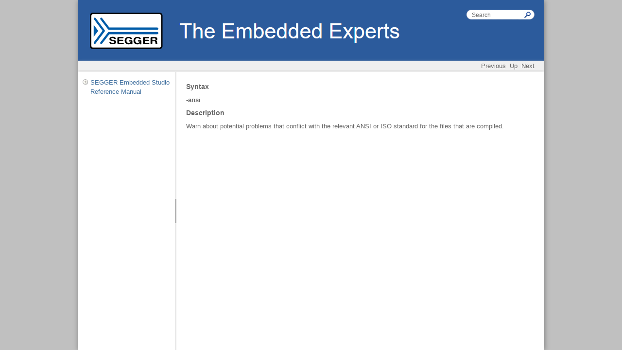

--- FILE ---
content_type: text/html
request_url: https://studio.segger.com/cc_option_ansi_warnings.htm
body_size: 515
content:
<!DOCTYPE HTML PUBLIC "-//W3C//DTD HTML 4.01//EN" "http://www.w3.org/TR/html4/strict.dtd">
<html>
  <head>
    <title>-ansi (Warn about potential ANSI problems)</title>
    <meta content="text/html; charset=UTF-8" http-equiv="Content-Type"/>
    <meta content="RAL PrepHTML" name="GENERATOR"/>
    
    
    <link rel="STYLESHEET" type="text/css" href="./rwt/styles/ses-default.css"/>
    <link rel="STYLESHEET" type="text/css" href="./rwt/styles/ses.css"/>
    <link rel="STYLESHEET" type="text/css" href="./rwt/styles/rwt-doc-page.css"/>
    <link rel="STYLESHEET" type="text/css" href="./rwt/styles/theme.css"/>
    <script type="text/javascript" language="javascript" src="./rwt/scripts/jquery-latest.js"><!--><-->
</script>
    <script type="text/javascript" language="javascript" src="./rwt/scripts/rwt.js"><!--><-->
</script>
    <script type="text/javascript" language="javascript" src="./rwt/scripts/rwt-doc-page.js"><!--><-->
</script>
    
  </head>

  <body>
    <div id="rwt-content">
      
<h5>Syntax</h5><p><b>-ansi</b></p><h5>Description</h5><p>Warn about potential problems that conflict with the relevant ANSI or ISO standard 
for the files that are compiled.</p> 
    </div>
  </body>
</html>

--- FILE ---
content_type: text/html
request_url: https://studio.segger.com/index.htm?https://studio.segger.com/cc_option_ansi_warnings.htm
body_size: 4162
content:
<!DOCTYPE HTML PUBLIC "-//W3C//DTD HTML 4.01//EN" "http://www.w3.org/TR/html4/strict.dtd">
<html>
  <head>
    <meta content="text/html; charset=UTF-8" http-equiv="Content-Type"/>
    <meta content="RAL PrepHTML" name="GENERATOR"/>
    <meta content="http://www.segger.com/" name="rwt-home-url"/>
    <link rel="STYLESHEET" type="text/css" href="rwt/styles/ses-default.css"/>
    <link rel="STYLESHEET" type="text/css" href="rwt/styles/rwt-main-frame.css"/>
    <link rel="STYLESHEET" type="text/css" href="rwt/styles/rwt-ui-layout.css"/>
    <link rel="STYLESHEET" type="text/css" href="rwt/styles/rwt-doc.css"/>
    <link rel="STYLESHEET" type="text/css" href="rwt/styles/rwt-tree.css"/>
    <link rel="STYLESHEET" type="text/css" href="rwt/styles/ses.css"/>
    <link rel="STYLESHEET" type="text/css" href="rwt/styles/fold.css"/>
    <link rel="STYLESHEET" type="text/css" href="rwt/styles/foldLinkNav.css"/> 
    <script type="text/javascript" language="javascript" src="rwt/scripts/jquery-latest.js"><!--><-->
</script>
    <script type="text/javascript" language="javascript" src="rwt/scripts/jquery-ui-latest.js"><!--><-->
</script>
    <script type="text/javascript" language="javascript" src="rwt/scripts/jquery.layout-latest.js"><!--><-->
</script>
    <script type="text/javascript" language="javascript" src="rwt/scripts/rwt.js"><!--><-->
</script>
    <script type="text/javascript" language="javascript" src="rwt/scripts/rwt-doc.js"><!--><-->
</script>
    <script type="text/javascript" language="javascript" src="rwt/scripts/fold.js"><!--><-->
</script>
    <script type="text/javascript" language="javascript" src="rwt/scripts/foldLinkNav.js"><!--><-->
</script>
  </head>
  <body>
    <div id="rwt-main-frame">
      <div class="ui-layout-north">
        <div id="rwt-header">
          <form target="doc_content" action="rwt/ses_doc_search.htm">
            <input size="15" onfocus="if (this.value == 'Search') { this.value = ''; }" onblur="if (this.value == '') { this.value = 'Search'; }" value="Search" type="text" id="rwt-search" name="q"/>
          </form>
        </div>
        <div id="rwt-doc-navigation">
          <div id="rwt-menu">
            <div id="rwt-menu-left">
              <div id="nav_breadcrumb"><!---->
</div>
            </div>
            <div id="rwt-menu-right">
              <a title="Move to previous page" class="disabled" id="nav_prev">Previous</a>&nbsp;&nbsp;<a title="Move up a level" class="disabled" id="nav_up">Up</a>&nbsp;&nbsp;<a title="Move to next page" class="disabled" id="nav_next">Next</a>
            </div>
          </div>
        </div>
      </div>
      <div class="ui-layout-west">
        <div id="tree">
          
    <div class="fold">
      <div class="fold_short"><a target="doc_content" href="ses_doc_home.htm">SEGGER Embedded Studio Reference Manual</a></div>
      <div class="fold_long">
        <div class="fold">
          <div class="fold_short"><a target="doc_content" href="home.htm">SEGGER Embedded Studio</a></div>
          <div class="fold_long">
            <div class="fold">
              <div class="fold_short"><a target="doc_content" href="preface_about_documentation.htm">Introduction</a></div>
              <div class="fold_long">
                <a target="doc_content" href="preface_what_is_crossworks.htm">What is SEGGER Embedded Studio?</a>
                <a target="doc_content" href="preface_whats_not_covered.htm">What we don't tell you</a>
                <a target="doc_content" href="getting_started.htm">Getting Started</a>
                <a target="doc_content" href="preface_text_conventions.htm">Text conventions</a>
                <a target="doc_content" href="segger_studio_release_notes.htm">Release notes</a>
              </div>
            </div>
            <div class="fold">
              <div class="fold_short"><a target="doc_content" href="ide.htm">SEGGER Embedded Studio User Guide</a></div>
              <div class="fold_long">
                <div class="fold">
                  <div class="fold_short"><a target="doc_content" href="ide_standard_layout.htm">SEGGER Embedded Studio standard layout</a></div>
                  <div class="fold_long">
                    <a target="doc_content" href="ide_menu_bar.htm">Menu bar</a>
                    <a target="doc_content" href="ide_title_bar.htm">Title bar</a>
                    <a target="doc_content" href="ide_status_bar.htm">Status bar</a>
                    <a target="doc_content" href="ide_editing_workspace.htm">Editing workspace</a>
                    <a target="doc_content" href="ide_docking_windows.htm">Docking windows</a>
                    <a target="doc_content" href="ide_dashboard.htm">Dashboard</a>
                  </div>
                </div>
                <a target="doc_content" href="ide_help_window.htm">SEGGER Embedded Studio help and assistance</a>
                <div class="fold">
                  <div class="fold_short"><a target="doc_content" href="ide_project_system.htm">Creating and managing projects</a></div>
                  <div class="fold_long">
                    <a target="doc_content" href="ide_project_system_overview.htm">Solutions and projects</a>
                    <a target="doc_content" href="ide_project_system_creating_a_project.htm">Creating a project</a>
                    <a target="doc_content" href="ide_project_system_adding_existing_files.htm">Adding existing files to a project</a>
                    <a target="doc_content" href="ide_project_system_adding_new_files.htm">Adding new files to a project</a>
                    <a target="doc_content" href="ide_project_system_removing_items.htm">Removing a file, folder, project, or project link</a>
                  </div>
                </div>
                <div class="fold">
                  <div class="fold_short"><a target="doc_content" href="ide_building.htm">Building your application</a></div>
                  <div class="fold_long">
                    <a target="doc_content" href="ide_project_configurations.htm">Creating variants using configurations</a>
                    <a target="doc_content" href="ide_project_properties.htm">Project options</a>
                    <a target="doc_content" href="ide_project_configurations_and_property_values.htm">Configurations and project options</a>
                    <a target="doc_content" href="ide_project_macros.htm">Project macros</a>
                    <a target="doc_content" href="ide_project_dependencies.htm">Dependencies and build order</a>
                    <a target="doc_content" href="pre_compiled_header.htm">Precompile Header File support</a>
                    <a target="doc_content" href="ide_section_placement.htm">Linking and section placement</a>
                  </div>
                </div>
                <div class="fold">
                  <div class="fold_short"><a target="doc_content" href="ide_source_control.htm">Using source control</a></div>
                  <div class="fold_long">
                    <a target="doc_content" href="ide_sc_capabilities.htm">Source control capabilities</a>
                    <a target="doc_content" href="ide_sc_configuring_providers.htm">Configuring source-control providers</a>
                    <a target="doc_content" href="ide_sc_connecting_to_source_control.htm">Connecting to the source-control system</a>
                    <a target="doc_content" href="ide_sc_status.htm">File source-control status</a>
                    <a target="doc_content" href="ide_sc_operations.htm">Source-control operations</a>
                    <a target="doc_content" href="ide_sc_adding_files.htm">Adding files to source control</a>
                    <a target="doc_content" href="ide_sc_updating_files.htm">Updating files</a>
                    <a target="doc_content" href="ide_sc_committing_files.htm">Committing files</a>
                    <a target="doc_content" href="ide_sc_reverting_files.htm">Reverting files</a>
                    <a target="doc_content" href="ide_sc_locking_files.htm">Locking files</a>
                    <a target="doc_content" href="ide_sc_unlocking_files.htm">Unlocking files</a>
                    <a target="doc_content" href="ide_sc_removing_files.htm">Removing files from source control</a>
                    <a target="doc_content" href="ide_sc_show_differences_between_files.htm">Showing differences between files</a>
                    <a target="doc_content" href="ide_sc_properties.htm">Source-control properties</a>
                    <a target="doc_content" href="ide_sc_svn.htm">Subversion provider</a>
                    <a target="doc_content" href="ide_sc_cvs.htm">CVS provider</a>
                  </div>
                </div>
                <a target="doc_content" href="ide_package_management.htm">Package management</a>
                <div class="fold">
                  <div class="fold_short"><a target="doc_content" href="ide_exploring.htm">Exploring your application</a></div>
                  <div class="fold_long">
                    <a target="doc_content" href="ide_project_explorer.htm">Project explorer</a>
                    <a target="doc_content" href="ide_source_navigator.htm">Source navigator window</a>
                    <a target="doc_content" href="ide_references_window.htm">References window</a>
                    <a target="doc_content" href="ide_symbols_window.htm">Symbol browser window</a>
                    <a target="doc_content" href="ide_stack_usage_window.htm">Stack usage window</a>
                    <a target="doc_content" href="ide_memory_usage_window.htm">Memory usage window</a>
                    <a target="doc_content" href="ide_bookmarks_window.htm">Bookmarks window</a>
                    <a target="doc_content" href="ide_outline_window.htm">Code Outline Window</a>
                    <a target="doc_content" href="ide_analyze.htm">Analyzing Source Code</a>
                  </div>
                </div>
                <div class="fold">
                  <div class="fold_short"><a target="doc_content" href="ide_code_edit.htm">Editing your code</a></div>
                  <div class="fold_long">
                    <div class="fold">
                      <div class="fold_short"><a target="doc_content" href="ide_ce_basics.htm">Basic editing</a></div>
                      <div class="fold_long">
                        <a target="doc_content" href="ide_ce_basic_cursor_movement.htm">Moving the insertion point</a>
                        <a target="doc_content" href="ide_ce_adding_text.htm">Adding text</a>
                        <a target="doc_content" href="ide_ce_deleting_text.htm">Deleting text</a>
                        <a target="doc_content" href="ide_ce_using_the_clipboard.htm">Using the clipboard</a>
                        <a target="doc_content" href="ide_ce_undo_and_redo.htm">Undo and redo</a>
                        <a target="doc_content" href="ide_ce_drag_and_drop.htm">Drag and drop</a>
                        <a target="doc_content" href="ide_ce_basic_find.htm">Searching</a>
                      </div>
                    </div>
                    <div class="fold">
                      <div class="fold_short"><a target="doc_content" href="ide_ce_programmer_productivity.htm">Advanced editing</a></div>
                      <div class="fold_long">
                        <a target="doc_content" href="ide_ce_indenting.htm">Indenting source code</a>
                        <a target="doc_content" href="ide_ce_power_commenting.htm">Commenting out sections of code</a>
                        <a target="doc_content" href="ide_ce_power_case_change.htm">Adjusting letter case</a>
                      </div>
                    </div>
                    <a target="doc_content" href="ide_ce_using_bookmarks.htm">Using bookmarks</a>
                    <a target="doc_content" href="ide_find_and_replace_window.htm">Find and Replace window</a>
                    <a target="doc_content" href="ide_clipboard_ring.htm">Clipboard Ring window</a>
                    <a target="doc_content" href="ide_text_editor_mouse_clicks.htm">Mouse-click accelerators</a>
                    <a target="doc_content" href="ide_regular_expressions.htm">Regular expressions</a>
                  </div>
                </div>
                <div class="fold">
                  <div class="fold_short"><div class="fold_link_label">Debugging windows</div></div>
                  <div class="fold_long">
                    <a target="doc_content" href="ide_locals_window.htm">Locals window</a>
                    <a target="doc_content" href="ide_globals_window.htm">Globals window</a>
                    <a target="doc_content" href="ide_watch_window.htm">Watch window</a>
                    <a target="doc_content" href="ide_register_window.htm">Register window</a>
                    <a target="doc_content" href="ide_memory_window.htm">Memory window</a>
                    <a target="doc_content" href="ide_breakpoint_window.htm">Breakpoints window</a>
                    <a target="doc_content" href="ide_calls_window.htm">Call Stack window</a>
                    <a target="doc_content" href="ide_threads_window.htm">Threads window</a>
                    <a target="doc_content" href="ide_execution_count_window.htm">Execution Profile window</a>
                    <a target="doc_content" href="ide_trace_window.htm">Execution Trace window</a>
                    <a target="doc_content" href="ide_debug_search_editor.htm">Debug file search editor</a>
                    <a target="doc_content" href="ide_debug_terminal_window.htm">Debug Terminal window</a>
                  </div>
                </div>
                <a target="doc_content" href="ide_breakpoint_expressions.htm">Breakpoint expressions</a>
                <a target="doc_content" href="ide_debug_expressions.htm">Debug expressions</a>
                <div class="fold">
                  <div class="fold_short"><div class="fold_link_label">Utility windows</div></div>
                  <div class="fold_long">
                    <a target="doc_content" href="ide_terminal_emulator_window.htm">Terminal emulator window</a>
                  </div>
                </div>
              </div>
            </div>
            <div class="fold">
              <div class="fold_short"><a target="doc_content" href="ide_command_line_options.htm">Command-line options</a></div>
              <div class="fold_long">
                <a target="doc_content" href="ide_command_line_option_define.htm">-D (Define macro)</a>
                <a target="doc_content" href="ide_command_line_option_noclang.htm">-noclang (Disable Clang support)</a>
                <a target="doc_content" href="ide_command_line_option_noload.htm">-noload (Disable loading of last project)</a>
                <a target="doc_content" href="ide_command_line_option_packagesdir.htm">-packagesdir (Specify packages directory)</a>
                <a target="doc_content" href="ide_command_line_option_permit_multiple_studio_instances.htm">-permit-multiple-studio-instances (Permit multiple studio instances)</a>
                <a target="doc_content" href="ide_command_line_option_rootuserdir.htm">-rootuserdir (Set the root user data directory)</a>
                <a target="doc_content" href="ide_command_line_option_save_settings_off.htm">-save-settings-off (Disable saving of environment settings)</a>
                <a target="doc_content" href="ide_command_line_option_set_setting.htm">-set-setting (Set environment setting)</a>
                <a target="doc_content" href="ide_command_line_option_templatesfile.htm">-templatesfile (Set project templates path)</a>
              </div>
            </div>
            <div class="fold">
              <div class="fold_short"><a target="doc_content" href="ide_uninstalling.htm">Uninstalling SEGGER Embedded Studio</a></div>
              <div class="fold_long">
                <a target="doc_content" href="ide_uninstalling.htm#ide_uninstalling_windows">Uninstalling from Windows</a>
                <a target="doc_content" href="ide_uninstalling.htm#ide_uninstalling_macos">Uninstalling from macOS</a>
                <a target="doc_content" href="ide_uninstalling.htm#ide_uninstalling_linux">Uninstalling from Linux</a>
              </div>
            </div>
            <div class="fold">
              <div class="fold_short"><a target="doc_content" href="segger_compiler.htm">The SEGGER Compiler</a></div>
              <div class="fold_long">
                <a target="doc_content" href="segger/UM20007_Compiler.pdf">SEGGER Compiler User Guide</a>
              </div>
            </div>
            <div class="fold">
              <div class="fold_short"><a target="doc_content" href="segger_linker.htm">The SEGGER Linker</a></div>
              <div class="fold_long">
                <a target="doc_content" href="segger/UM20005_Linker.pdf">SEGGER Linker User Guide</a>
              </div>
            </div>
            <div class="fold">
              <div class="fold_short"><a target="doc_content" href="segger_rtl.htm">The SEGGER Runtime Library</a></div>
              <div class="fold_long">
                <a target="doc_content" href="segger/UM12007_RuntimeLibrary.pdf">SEGGER Runtime Library User Guide</a>
              </div>
            </div>
            <div class="fold">
              <div class="fold_short"><div class="fold_link_label">Utilities Reference</div></div>
              <div class="fold_long">
                <a target="doc_content" href="segger/Release_Toolchain.html">SEGGER Toolchain Release Notes</a>
                <a target="doc_content" href="segger/UM20007_Compiler.pdf">SEGGER Compiler User Guide</a>
                <a target="doc_content" href="segger/UM20005_Linker.pdf">SEGGER Linker User Guide</a>
                <a target="doc_content" href="segger/UM12007_RuntimeLibrary.pdf">SEGGER Runtime Library User Guide</a>
                <div class="fold">
                  <div class="fold_short"><a target="doc_content" href="cc.htm">Command-Line Compiler</a></div>
                  <div class="fold_long">
                    <a target="doc_content" href="cc.htm#file_naming">File Naming</a>
                    <a target="doc_content" href="cc.htm#compilation">Compilation</a>
                    <a target="doc_content" href="cc.htm#linking">Linking</a>
                    <a target="doc_content" href="cc.htm#target">Target Selection</a>
                    <a target="doc_content" href="cc.htm#advanced">Advanced</a>
                    <a target="doc_content" href="cc.htm#options">Options</a>
                  </div>
                </div>
                <div class="fold">
                  <div class="fold_short"><a target="doc_content" href="emBuild.htm">Command-Line Project Builder</a></div>
                  <div class="fold_long">
                    <a target="doc_content" href="emBuild.htm#building_with_a_project_file">Building with a SEGGER Embedded Studio project file</a>
                    <a target="doc_content" href="emBuild.htm#building_without_a_project_file">Building without a SEGGER Embedded Studio project file</a>
                    <a target="doc_content" href="emBuild.htm#options2">Options</a>
                  </div>
                </div>
                <div class="fold">
                  <div class="fold_short"><a target="doc_content" href="emSim.htm">Command-Line Simulator</a></div>
                  <div class="fold_long">
                    <a target="doc_content" href="emSim.htm#crosssim_example">Example</a>
                    <a target="doc_content" href="emSim.htm#crosssim_usage">Usage</a>
                  </div>
                </div>
                <div class="fold">
                  <div class="fold_short"><a target="doc_content" href="emScript.htm">Command-Line Scripting</a></div>
                  <div class="fold_long">
                    <div class="fold">
                      <div class="fold_short"><a target="doc_content" href="emScript_options.htm">Command-line options</a></div>
                      <div class="fold_long">
                        <a target="doc_content" href="emScript_option_define.htm">-define (Define global variable)</a>
                        <a target="doc_content" href="emScript_option_help.htm">-help (Show usage)</a>
                        <a target="doc_content" href="emScript_option_load.htm">-load (Load script file)</a>
                        <a target="doc_content" href="emScript_option_verbose.htm">-define (Verbose output)</a>
                      </div>
                    </div>
                    <a target="doc_content" href="emScript_classes.htm">emScript classes</a>
                    <a target="doc_content" href="emScript_examples.htm">Example uses</a>
                  </div>
                </div>
                <a target="doc_content" href="embed.htm">Embed</a>
                <a target="doc_content" href="emLicense.htm">Command-Line License Manager</a>
                <div class="fold">
                  <div class="fold_short"><a target="doc_content" href="mkld.htm">Linker script file generator</a></div>
                  <div class="fold_long">
                    <div class="fold">
                      <div class="fold_short"><a target="doc_content" href="mkld_options.htm">Command-line options</a></div>
                      <div class="fold_long">
                        <a target="doc_content" href="mkld_option_check_section_overflow.htm">-check-section-overflow</a>
                        <a target="doc_content" href="mkld_option_check_segment_overflow.htm">-check-segment-overflow</a>
                        <a target="doc_content" href="mkld_option_disable_missing_runin_error.htm">-disable-missing-runin-error</a>
                        <a target="doc_content" href="mkld_option_memory_map_macros.htm">-memory-map-macros</a>
                        <a target="doc_content" href="mkld_option_no_check_unplaced_sections.htm">-no-check-unplaced-sections</a>
                        <a target="doc_content" href="mkld_option_no_ctors.htm">-no-ctors</a>
                        <a target="doc_content" href="mkld_option_no_dtors.htm">-no-dtors</a>
                        <a target="doc_content" href="mkld_option_section_placement_file.htm">-section-placement-file</a>
                        <a target="doc_content" href="mkld_option_section_placement_macros.htm">-section-placement-macros</a>
                        <a target="doc_content" href="mkld_option_symbols.htm">-symbols</a>
                      </div>
                    </div>
                  </div>
                </div>
                <a target="doc_content" href="mkpkg.htm">Package Generator</a>
                <a target="doc_content" href="pkg.htm">Command-Line Package Manager</a>
              </div>
            </div>
            <div class="fold">
              <div class="fold_short"><div class="fold_link_label">Appendices</div></div>
              <div class="fold_long">
                <div class="fold">
                  <div class="fold_short"><div class="fold_link_label">Legal</div></div>
                  <div class="fold_long">
                    <a target="doc_content" href="copyright.htm">Copyright, disclaimer, and trademarks</a>
                    <a target="doc_content" href="license-sfl.htm">SEGGER's Friendly License</a>
                    <a target="doc_content" href="license-cul.htm">SEGGER's Commercial-use License</a>
                    <a target="doc_content" href="3rd-party.htm">3rd-PARTY SOFTWARE AND LICENSES</a>
                  </div>
                </div>
                <div class="fold">
                  <div class="fold_short"><div class="fold_link_label">Technical</div></div>
                  <div class="fold_long">
                    <div class="fold">
                      <div class="fold_short"><a target="doc_content" href="file_formats.htm">File formats</a></div>
                      <div class="fold_long">
                        <a target="doc_content" href="ide_memory_map_file_format.htm">Memory Map file format</a>
                        <a target="doc_content" href="ide_section_placement_file_format.htm">Section Placement file format</a>
                        <a target="doc_content" href="ide_project_file_format.htm">Project file format</a>
                        <a target="doc_content" href="ide_project_templates_file_format.htm">Project Templates file format</a>
                        <a target="doc_content" href="ide_property_groups_file_format.htm">Property Groups file format</a>
                        <a target="doc_content" href="ide_package_description_file_format.htm">Package Description file format</a>
                        <a target="doc_content" href="ide_external_tools_file_format.htm">External Tools file format</a>
                        <a target="doc_content" href="ide_type_interpretation_file_format.htm">Debugger Type Interpretation file format</a>
                      </div>
                    </div>
                    <div class="fold">
                      <div class="fold_short"><div class="fold_link_label">Environment Options</div></div>
                      <div class="fold_long">
                        <a target="doc_content" href="ide_environment_options_building_help.htm">Building Environment Options</a>
                        <a target="doc_content" href="ide_environment_options_debugging_help.htm">Debugging Environment Options</a>
                        <a target="doc_content" href="ide_environment_options_environment_help.htm">IDE Environment Options</a>
                        <a target="doc_content" href="ide_environment_options_languages_help.htm">Programming Language Environment Options</a>
                        <a target="doc_content" href="ide_environment_options_sourcecontrol_help.htm">Source Control Environment Options</a>
                        <a target="doc_content" href="ide_environment_options_texteditor_help.htm">Text Editor Environment Options</a>
                        <a target="doc_content" href="ide_environment_options_windows_help.htm">Windows Environment Options</a>
                      </div>
                    </div>
                    <div class="fold">
                      <div class="fold_short"><div class="fold_link_label">Project Options</div></div>
                      <div class="fold_long">
                        <a target="doc_content" href="ide_property_code_help.htm">Code Options</a>
                        <a target="doc_content" href="ide_property_debug_help.htm">Debug Options</a>
                      </div>
                    </div>
                    <div class="fold">
                      <div class="fold_short"><div class="fold_link_label">Macros</div></div>
                      <div class="fold_long">
                        <a target="doc_content" href="ide_system_macros_help.htm">System Macros</a>
                        <a target="doc_content" href="ide_build_macros_help.htm">Build Macros</a>
                      </div>
                    </div>
                    <div class="fold">
                      <div class="fold_short"><div class="fold_link_label">Script classes</div></div>
                      <div class="fold_long">
                        <a target="doc_content" href="ide_script_class_BinaryFile.htm">BinaryFile</a>
                        <a target="doc_content" href="ide_script_class_CWSys.htm">CWSys</a>
                        <a target="doc_content" href="ide_es_script_class_Debug.htm">Debug</a>
                        <a target="doc_content" href="ide_script_class_ElfFile.htm">ElfFile</a>
                        <a target="doc_content" href="arm_es_target_script_TargetInterface.htm">TargetInterface</a>
                        <a target="doc_content" href="ide_script_class_WScript.htm">WScript</a>
                      </div>
                    </div>
                  </div>
                </div>
              </div>
            </div>
          </div>
        </div>
      </div>
    </div>
  
        </div>
      </div>
      <iframe width="100%" class="ui-layout-center" id="doc_content" name="doc_content" src="ses_doc_home.htm">
      </iframe>
    </div>
  </body>
</html>

--- FILE ---
content_type: text/css
request_url: https://studio.segger.com/rwt/styles/ses-default.css
body_size: 313
content:
html,body,h1,h2,h3,h4,h5,h6,p,ul,li,img,table,tr,td,a,form,fieldset,pre{margin:0;padding:0;}body{font-family:"Open Sans","Helvetica Neue",Helvetica,Arial,sans-serif;font-size:13px;line-height:1.5;color:#666;margin:0 auto;padding:0;}input{font-family:"Open Sans","Helvetica Neue",Helvetica,Arial,sans-serif;margin:0;padding:1px;color:#666;border:1px solid #F0F0F0;}table{font-size:13px;}b,strong{font-weight:bold;}a:active,a:link,a:visited{text-decoration:none;color:#40709f;}a:link:hover{text-decoration:underline;}a img{border:none;text-decoration:none;}

--- FILE ---
content_type: text/css
request_url: https://studio.segger.com/rwt/styles/ses-default.css
body_size: 313
content:
html,body,h1,h2,h3,h4,h5,h6,p,ul,li,img,table,tr,td,a,form,fieldset,pre{margin:0;padding:0;}body{font-family:"Open Sans","Helvetica Neue",Helvetica,Arial,sans-serif;font-size:13px;line-height:1.5;color:#666;margin:0 auto;padding:0;}input{font-family:"Open Sans","Helvetica Neue",Helvetica,Arial,sans-serif;margin:0;padding:1px;color:#666;border:1px solid #F0F0F0;}table{font-size:13px;}b,strong{font-weight:bold;}a:active,a:link,a:visited{text-decoration:none;color:#40709f;}a:link:hover{text-decoration:underline;}a img{border:none;text-decoration:none;}

--- FILE ---
content_type: text/css
request_url: https://studio.segger.com/rwt/styles/ses.css
body_size: 1480
content:
#rwt-header{width:auto;height:126px;background:#2C5B9C url("../images/ses-header-background.png") no-repeat;}#rwt-search{position:relative;left:810px;top:21px;width:105px;border:0;margin:0;background:transparent;color:#666;font-size:12px;outline:medium none;}#rwt-menu{background-color:#F0F0F0;padding-left:20px;height:19px;box-shadow:0 1px 5px #C0C0C0;-webkit-box-shadow:#C0C0C0 0 1px 5px;}#rwt-menu-left{float:left;padding-left:0;padding-right:20px;}#rwt-menu-right{float:right;padding-right:20px;}#rwt-content{margin:20px;}#rwt-content-main{width:67%;}#rwt-content p{margin-top:0;margin-bottom:.5em;margin-left:0;margin-right:0;padding-top:0;padding-bottom:0;padding-left:0;padding-right:0;}#rwt-content h1{font-size:24px;font-weight:bold;margin-top:10px;margin-bottom:5px;margin-left:0;margin-right:0;padding-top:0;padding-bottom:0;padding-left:0;padding-right:0;}#rwt-content h2{font-size:18px;font-weight:bold;margin-top:10px;margin-bottom:.25em;margin-left:0;margin-right:0;padding-top:0;padding-bottom:0;padding-left:0;padding-right:0;}#rwt-content h3{font-size:16px;font-weight:bold;margin-top:0;margin-bottom:0;margin-left:0;margin-right:0;padding-top:0;padding-bottom:0;padding-left:0;padding-right:0;}#rwt-content h4{font-size:15px;font-weight:bold;margin-top:0;margin-bottom:.5em;margin-left:0;margin-right:0;padding-top:0;padding-bottom:0;padding-left:0;padding-right:0;}#rwt-content h5{font-size:14px;font-weight:bold;margin-top:0;margin-bottom:.5em;margin-left:0;margin-right:0;padding-top:0;padding-bottom:0;padding-left:0;padding-right:0;}#rwt-content h6{font-size:13px;font-weight:bold;margin-bottom:.5em;}#rwt-content ul{list-style-type:circle;margin-top:0;margin-bottom:.5em;margin-left:0;margin-right:0;padding-top:0;padding-bottom:0;padding-left:40px;padding-right:0;}#rwt-content li{margin-bottom:.5em;}#rwt-content dl{padding-left:0;}#rwt-content dt{font-weight:bold;margin-bottom:.5em;}#rwt-content dd{margin-left:16px;margin-bottom:1em;}#rwt-content pre{background:#F0F0F0;padding:10px;margin-top:10px;margin-bottom:10px;border-radius:10px;-moz-border-radius:10px;box-shadow:0 1px 5px #808080;-webkit-box-shadow:#808080 0 1px 5px;white-space:pre-wrap;}#rwt-content .code{font-family:monospace;background:#F0F0F0;padding:10px;margin-top:10px;margin-bottom:10px;border-radius:10px;-moz-border-radius:10px;box-shadow:0 1px 5px #808080;-webkit-box-shadow:#808080 0 1px 5px;}#rwt-content input{margin-bottom:1em;}#rwt-content table{background:#FFF;border-spacing:1px;border:0;margin-top:10px;margin-bottom:15px;padding:1px;width:100%;box-shadow:0 1px 5px #808080;-webkit-box-shadow:#808080 0 1px 5px;}#rwt-content .rwt-content-item table{box-shadow:none;-webkit-box-shadow:none;}#rwt-content thead tr{background-color:#E0E0E0;}#rwt-content tr{background-color:#F0F0F0;}#rwt-content th{text-align:left;}#rwt-content td,#rwt-content th{padding:4px;border:0;}#rwt-content tr.separator{background-color:#FFF;}#rwt-content tr.separator td{padding:1px;}#rwt-content h2 a:active,#rwt-content h2 a:link,#rwt-content h2 a:visited{color:#666;text-decoration:none;}#rwt-content a.plain:active,#rwt-content a.plain:link,#rwt-content a.plain:visited{color:#666;text-decoration:none;}#rwt-content img.banner{margin-left:-20px;}#rwt-content .rwt-content-item{background:#F0F0F0;padding:1em;margin-right:20px;margin-bottom:20px;border-radius:10px;-moz-border-radius:10px;box-shadow:0 1px 5px #808080;-webkit-box-shadow:#808080 0 1px 5px;}#rwt-footer{font-size:10px;padding-top:1em;padding-bottom:1em;text-align:center;clear:both;}#rwt-content-sidebar{float:right;width:33%;text-align:left;height:100%;margin-left:20px;}.rwt-content-sidebar-item{background:#F0F0F0;margin-bottom:20px;padding:.5em;border-radius:10px;-moz-border-radius:10px;box-shadow:0 1px 5px #808080;-webkit-box-shadow:#808080 0 1px 5px;}#rwt-content-sidebar ul{list-style-type:circle;margin-top:0;margin-bottom:5px;margin-left:0;margin-right:0;padding-top:0;padding-bottom:0;padding-left:1.5em;padding-right:0;}#rwt-content-sidebar h1{font-size:1.5em;line-height:20px;padding-bottom:.5em;}#rwt-content-sidebar h2{font-size:16px;}#rwt-content-sidebar h3{font-size:14px;margin-top:.5em;}#rwt-content-sidebar hr{border-top:1px solid #a9a9a9;border-bottom:0;border-left:0;border-right:0;height:0;}.rwt-download{display:block;color:#FFF;background:url("../images/rwt-hostlink-background.png") no-repeat;background-color:#F0BA83;padding-top:40px;padding-left:10px;padding-bottom:10px;margin-bottom:.5em;border-radius:10px;-moz-border-radius:10px;box-shadow:0 1px 5px #808080;-webkit-box-shadow:#808080 0 1px 5px;}.rwt-download .rwt-link-lin,.rwt-download .rwt-link-lin-x86,.rwt-download .rwt-link-lin-x64,.rwt-download .rwt-link-lin-armv6l,.rwt-download .rwt-link-lin-armv7l,.rwt-download .rwt-link-mac,.rwt-download .rwt-link-sol,.rwt-download .rwt-link-win{background:none;padding:0;display:none;}.rwt-download a{color:#FFF;}.rwt-platform-lin .rwt-download .rwt-link-lin,.rwt-platform-lin-x86 .rwt-download .rwt-link-lin-x86,.rwt-platform-lin-x64 .rwt-download .rwt-link-lin-x64,.rwt-platform-lin-armv6l .rwt-download .rwt-link-lin-armv6l,.rwt-platform-lin-armv7l .rwt-download .rwt-link-lin-armv7l,.rwt-platform-mac .rwt-download .rwt-link-mac,.rwt-platform-sol .rwt-download .rwt-link-sol,.rwt-platform-win .rwt-download .rwt-link-win{display:block;}.rwt-link-win{background:url("../images/windows_icon.png") no-repeat center left;padding-left:20px;margin-top:.25em;margin-bottom:.25em;}.rwt-link-mac{background:url("../images/macos_icon.png") no-repeat center left;padding-left:20px;margin-top:.25em;margin-bottom:.25em;}.rwt-link-lin,.rwt-link-lin-x86,.rwt-link-lin-x64,.rwt-link-lin-armv6l,.rwt-link-lin-armv7l{background:url("../images/linux_icon.png") no-repeat center left;padding-left:20px;margin-top:.25em;margin-bottom:.25em;}.rwt-link-sol{background:url("../images/solaris_icon.png") no-repeat center left;padding-left:20px;margin-top:.25em;margin-bottom:.25em;}.rwt-link-doc{background:url("../images/html_icon.png") no-repeat center left;padding-left:20px;margin-top:.5em;margin-bottom:.5em;}.rwt-link-pdf{background:url("../images/pdf_icon.png") no-repeat center left;padding-left:20px;margin-top:.5em;margin-bottom:.5em;}.rwt-link-zip{background:url("../images/zip_icon.png") no-repeat center left;padding-left:20px;margin-top:.5em;margin-bottom:.5em;}.rwt-icons a:hover{text-decoration:none;}.rwt-code-literal{color:#8f0c28;}.rwt-code-comment{color:#24742c;font-style:italic;}.rwt-code-keyword{color:#3f459a;font-weight:bold;}.rwt-code-disassembly{color:#808080;}.rwt-code-markup{color:#d4a739;font-weight:bold;}.rwt-code-control{color:#008080;}.rwt-code-operator{color:#404040;}.rwt-code-register{color:#3f459a;}.rwt-code-function{color:#404040;font-weight:bold;}.rwt-code-fixme{color:#fff;background-color:#c00000;}.rwt-code-doc-keyword{color:#808080;}.rwt-code-doc-argument{color:#3f459a;}.rwt-code-doc-code{color:#404040;}.rwt-code-attribute{color:#24742c;}dl.rwt-collapsible>dt{padding-left:16px;margin-top:2px;margin-bottom:2px;background:url("../images/fold_closed.png");background-repeat:no-repeat;background-position:0 3px;cursor:pointer;}dl.rwt-collapsible>dt.rwt-collapsible-open{background:url("../images/fold_open.png");background-repeat:no-repeat;background-position:0 3px;}

--- FILE ---
content_type: text/css
request_url: https://studio.segger.com/rwt/styles/ses-default.css
body_size: 313
content:
html,body,h1,h2,h3,h4,h5,h6,p,ul,li,img,table,tr,td,a,form,fieldset,pre{margin:0;padding:0;}body{font-family:"Open Sans","Helvetica Neue",Helvetica,Arial,sans-serif;font-size:13px;line-height:1.5;color:#666;margin:0 auto;padding:0;}input{font-family:"Open Sans","Helvetica Neue",Helvetica,Arial,sans-serif;margin:0;padding:1px;color:#666;border:1px solid #F0F0F0;}table{font-size:13px;}b,strong{font-weight:bold;}a:active,a:link,a:visited{text-decoration:none;color:#40709f;}a:link:hover{text-decoration:underline;}a img{border:none;text-decoration:none;}

--- FILE ---
content_type: text/css
request_url: https://studio.segger.com/rwt/styles/ses.css
body_size: 1480
content:
#rwt-header{width:auto;height:126px;background:#2C5B9C url("../images/ses-header-background.png") no-repeat;}#rwt-search{position:relative;left:810px;top:21px;width:105px;border:0;margin:0;background:transparent;color:#666;font-size:12px;outline:medium none;}#rwt-menu{background-color:#F0F0F0;padding-left:20px;height:19px;box-shadow:0 1px 5px #C0C0C0;-webkit-box-shadow:#C0C0C0 0 1px 5px;}#rwt-menu-left{float:left;padding-left:0;padding-right:20px;}#rwt-menu-right{float:right;padding-right:20px;}#rwt-content{margin:20px;}#rwt-content-main{width:67%;}#rwt-content p{margin-top:0;margin-bottom:.5em;margin-left:0;margin-right:0;padding-top:0;padding-bottom:0;padding-left:0;padding-right:0;}#rwt-content h1{font-size:24px;font-weight:bold;margin-top:10px;margin-bottom:5px;margin-left:0;margin-right:0;padding-top:0;padding-bottom:0;padding-left:0;padding-right:0;}#rwt-content h2{font-size:18px;font-weight:bold;margin-top:10px;margin-bottom:.25em;margin-left:0;margin-right:0;padding-top:0;padding-bottom:0;padding-left:0;padding-right:0;}#rwt-content h3{font-size:16px;font-weight:bold;margin-top:0;margin-bottom:0;margin-left:0;margin-right:0;padding-top:0;padding-bottom:0;padding-left:0;padding-right:0;}#rwt-content h4{font-size:15px;font-weight:bold;margin-top:0;margin-bottom:.5em;margin-left:0;margin-right:0;padding-top:0;padding-bottom:0;padding-left:0;padding-right:0;}#rwt-content h5{font-size:14px;font-weight:bold;margin-top:0;margin-bottom:.5em;margin-left:0;margin-right:0;padding-top:0;padding-bottom:0;padding-left:0;padding-right:0;}#rwt-content h6{font-size:13px;font-weight:bold;margin-bottom:.5em;}#rwt-content ul{list-style-type:circle;margin-top:0;margin-bottom:.5em;margin-left:0;margin-right:0;padding-top:0;padding-bottom:0;padding-left:40px;padding-right:0;}#rwt-content li{margin-bottom:.5em;}#rwt-content dl{padding-left:0;}#rwt-content dt{font-weight:bold;margin-bottom:.5em;}#rwt-content dd{margin-left:16px;margin-bottom:1em;}#rwt-content pre{background:#F0F0F0;padding:10px;margin-top:10px;margin-bottom:10px;border-radius:10px;-moz-border-radius:10px;box-shadow:0 1px 5px #808080;-webkit-box-shadow:#808080 0 1px 5px;white-space:pre-wrap;}#rwt-content .code{font-family:monospace;background:#F0F0F0;padding:10px;margin-top:10px;margin-bottom:10px;border-radius:10px;-moz-border-radius:10px;box-shadow:0 1px 5px #808080;-webkit-box-shadow:#808080 0 1px 5px;}#rwt-content input{margin-bottom:1em;}#rwt-content table{background:#FFF;border-spacing:1px;border:0;margin-top:10px;margin-bottom:15px;padding:1px;width:100%;box-shadow:0 1px 5px #808080;-webkit-box-shadow:#808080 0 1px 5px;}#rwt-content .rwt-content-item table{box-shadow:none;-webkit-box-shadow:none;}#rwt-content thead tr{background-color:#E0E0E0;}#rwt-content tr{background-color:#F0F0F0;}#rwt-content th{text-align:left;}#rwt-content td,#rwt-content th{padding:4px;border:0;}#rwt-content tr.separator{background-color:#FFF;}#rwt-content tr.separator td{padding:1px;}#rwt-content h2 a:active,#rwt-content h2 a:link,#rwt-content h2 a:visited{color:#666;text-decoration:none;}#rwt-content a.plain:active,#rwt-content a.plain:link,#rwt-content a.plain:visited{color:#666;text-decoration:none;}#rwt-content img.banner{margin-left:-20px;}#rwt-content .rwt-content-item{background:#F0F0F0;padding:1em;margin-right:20px;margin-bottom:20px;border-radius:10px;-moz-border-radius:10px;box-shadow:0 1px 5px #808080;-webkit-box-shadow:#808080 0 1px 5px;}#rwt-footer{font-size:10px;padding-top:1em;padding-bottom:1em;text-align:center;clear:both;}#rwt-content-sidebar{float:right;width:33%;text-align:left;height:100%;margin-left:20px;}.rwt-content-sidebar-item{background:#F0F0F0;margin-bottom:20px;padding:.5em;border-radius:10px;-moz-border-radius:10px;box-shadow:0 1px 5px #808080;-webkit-box-shadow:#808080 0 1px 5px;}#rwt-content-sidebar ul{list-style-type:circle;margin-top:0;margin-bottom:5px;margin-left:0;margin-right:0;padding-top:0;padding-bottom:0;padding-left:1.5em;padding-right:0;}#rwt-content-sidebar h1{font-size:1.5em;line-height:20px;padding-bottom:.5em;}#rwt-content-sidebar h2{font-size:16px;}#rwt-content-sidebar h3{font-size:14px;margin-top:.5em;}#rwt-content-sidebar hr{border-top:1px solid #a9a9a9;border-bottom:0;border-left:0;border-right:0;height:0;}.rwt-download{display:block;color:#FFF;background:url("../images/rwt-hostlink-background.png") no-repeat;background-color:#F0BA83;padding-top:40px;padding-left:10px;padding-bottom:10px;margin-bottom:.5em;border-radius:10px;-moz-border-radius:10px;box-shadow:0 1px 5px #808080;-webkit-box-shadow:#808080 0 1px 5px;}.rwt-download .rwt-link-lin,.rwt-download .rwt-link-lin-x86,.rwt-download .rwt-link-lin-x64,.rwt-download .rwt-link-lin-armv6l,.rwt-download .rwt-link-lin-armv7l,.rwt-download .rwt-link-mac,.rwt-download .rwt-link-sol,.rwt-download .rwt-link-win{background:none;padding:0;display:none;}.rwt-download a{color:#FFF;}.rwt-platform-lin .rwt-download .rwt-link-lin,.rwt-platform-lin-x86 .rwt-download .rwt-link-lin-x86,.rwt-platform-lin-x64 .rwt-download .rwt-link-lin-x64,.rwt-platform-lin-armv6l .rwt-download .rwt-link-lin-armv6l,.rwt-platform-lin-armv7l .rwt-download .rwt-link-lin-armv7l,.rwt-platform-mac .rwt-download .rwt-link-mac,.rwt-platform-sol .rwt-download .rwt-link-sol,.rwt-platform-win .rwt-download .rwt-link-win{display:block;}.rwt-link-win{background:url("../images/windows_icon.png") no-repeat center left;padding-left:20px;margin-top:.25em;margin-bottom:.25em;}.rwt-link-mac{background:url("../images/macos_icon.png") no-repeat center left;padding-left:20px;margin-top:.25em;margin-bottom:.25em;}.rwt-link-lin,.rwt-link-lin-x86,.rwt-link-lin-x64,.rwt-link-lin-armv6l,.rwt-link-lin-armv7l{background:url("../images/linux_icon.png") no-repeat center left;padding-left:20px;margin-top:.25em;margin-bottom:.25em;}.rwt-link-sol{background:url("../images/solaris_icon.png") no-repeat center left;padding-left:20px;margin-top:.25em;margin-bottom:.25em;}.rwt-link-doc{background:url("../images/html_icon.png") no-repeat center left;padding-left:20px;margin-top:.5em;margin-bottom:.5em;}.rwt-link-pdf{background:url("../images/pdf_icon.png") no-repeat center left;padding-left:20px;margin-top:.5em;margin-bottom:.5em;}.rwt-link-zip{background:url("../images/zip_icon.png") no-repeat center left;padding-left:20px;margin-top:.5em;margin-bottom:.5em;}.rwt-icons a:hover{text-decoration:none;}.rwt-code-literal{color:#8f0c28;}.rwt-code-comment{color:#24742c;font-style:italic;}.rwt-code-keyword{color:#3f459a;font-weight:bold;}.rwt-code-disassembly{color:#808080;}.rwt-code-markup{color:#d4a739;font-weight:bold;}.rwt-code-control{color:#008080;}.rwt-code-operator{color:#404040;}.rwt-code-register{color:#3f459a;}.rwt-code-function{color:#404040;font-weight:bold;}.rwt-code-fixme{color:#fff;background-color:#c00000;}.rwt-code-doc-keyword{color:#808080;}.rwt-code-doc-argument{color:#3f459a;}.rwt-code-doc-code{color:#404040;}.rwt-code-attribute{color:#24742c;}dl.rwt-collapsible>dt{padding-left:16px;margin-top:2px;margin-bottom:2px;background:url("../images/fold_closed.png");background-repeat:no-repeat;background-position:0 3px;cursor:pointer;}dl.rwt-collapsible>dt.rwt-collapsible-open{background:url("../images/fold_open.png");background-repeat:no-repeat;background-position:0 3px;}

--- FILE ---
content_type: application/javascript
request_url: https://studio.segger.com/rwt/scripts/rwt-doc-page.js
body_size: 245
content:
$(document).ready(function(){if(typeof studio=="undefined"){if(top.document==document){window.location.replace($('script[src="./rwt/scripts/jquery-latest.js"]').attr("src").replace("rwt/scripts/jquery-latest.js","index.htm?"+window.location))}else{if(parent.document){parent.document.title=document.title;parent.foldLinkNav.setPageLoaded(document.location.href)}window.onhashchange=function(){parent.foldLinkNav.setPageLoaded(document.location.href)}}}});

--- FILE ---
content_type: application/javascript
request_url: https://studio.segger.com/rwt/scripts/rwt.js
body_size: 579
content:
$(document).ready(function(){var a="";var b="";if(navigator.platform.indexOf("Win32")!=-1){a="win";if(navigator.userAgent.indexOf("WOW64")!=-1||navigator.userAgent.indexOf("Win64")!=-1){b="x64"}else{b="x86"}}else{if(navigator.platform.indexOf("Win64")!=-1||navigator.userAgent.indexOf("Win64")!=-1){a="win";b="x64"}else{if(navigator.platform.indexOf("Linux")!=-1){a="lin"}else{if(navigator.userAgent.indexOf("Mac OS X")!=-1||navigator.userAgent.indexOf("MSIE 5.2")!=-1||navigator.platform.indexOf("Mac")!=-1){a="mac";b="x64"}else{if(navigator.platform.indexOf("SunOS")!=-1){a="sol"}}}}}if(b==""){if(navigator.platform.indexOf("i686")!=-1){b="x86"}else{if(navigator.platform.indexOf("aarch64")!=-1||navigator.platform.indexOf("arm64")!=-1){b="arm64"}else{if(navigator.platform.indexOf("armv6l")!=-1){b="armv6l"}else{if(navigator.platform.indexOf("armv7l")!=-1){b="armv7l"}else{b="x64"}}}}}document.body.className="rwt-platform-"+a+" rwt-platform-"+a+"-"+b;var c=$("dl.rwt-collapsible dt");if(c.length>0){c.each(function(d){if(!$(this).hasClass("rwt-collapsible-open")){$(this).next("dd").hide()}});c.click(function(){$(this).toggleClass("rwt-collapsible-open");$(this).next("dd").slideToggle("fast")})}});function rwtIsElementScrolledIntoView(c){var b=$(c).offset().top;var d=b+$(c).height();var e=$(window).scrollTop();var a=e+$(window).height();return b>=e&&d<=a}function rwtScrollElementIntoView(a){if(a.scrollIntoView){a.scrollIntoView()}else{window.scrollTo(a.offsetLeft,a.offsetTop)}}function rwtEnsureElementIsScrolledIntoView(a){if(!rwtIsElementScrolledIntoView(a)){rwtScrollElementIntoView(a)}};